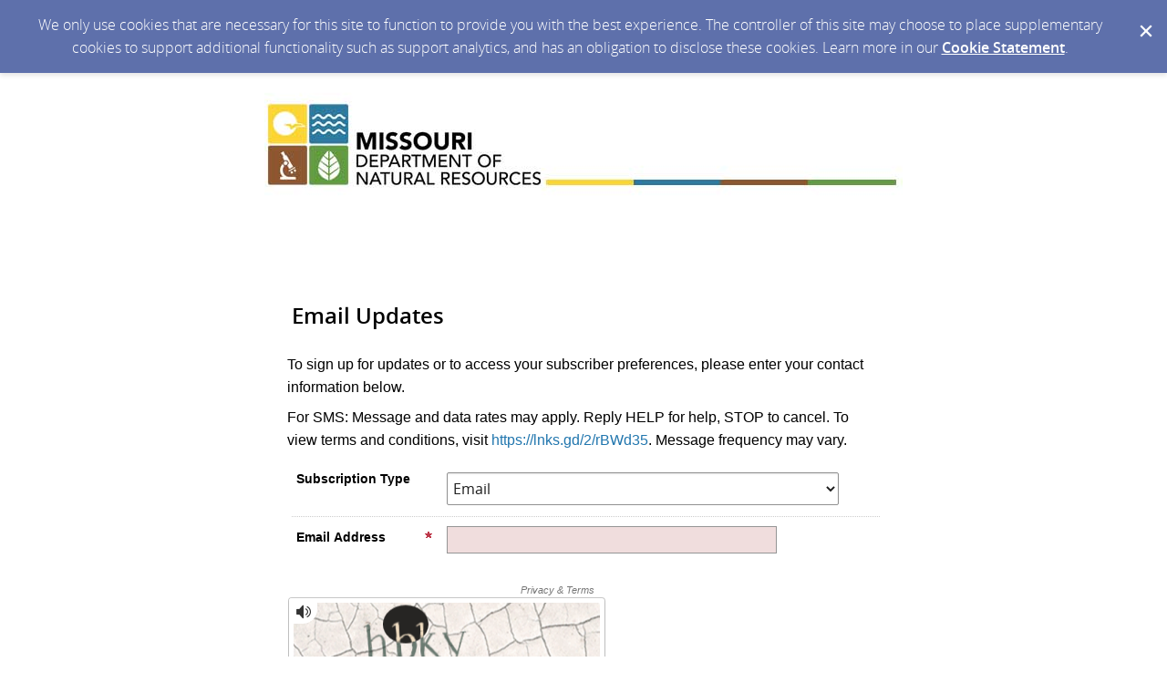

--- FILE ---
content_type: text/html; charset=utf-8
request_url: https://public.govdelivery.com/accounts/MODNR/subscriber/new?topic_id=MODNR_894
body_size: 3681
content:
<!DOCTYPE html>
<html lang='en'>
<head>
<title>Missouri Department of Natural Resources</title>
<meta content='text/html; charset=UTF-8' http-equiv='Content-Type' />
<meta content='width=device-width, initial-scale=1.0, user-scalable=yes' name='viewport' />
<link rel='shortcut icon' />
<meta name="csrf-param" content="authenticity_token" />
<meta name="csrf-token" content="ntaTw0IQQ2QzhPARtu2wqCmJTCKcR3f1An3hRt4ypgZl5cLJhTB5LsrU9WtUw+cGuBgJ31MRBjY8tu9399u8jw==" />
<link rel="stylesheet" media="screen" href="https://content.govdelivery.com/assets/subscriber-dd0f7ed22f27c2331fabc141fdcfdcedc785de95a5ec61accaa0180d2471bd01.css" />
<link rel="stylesheet" media="screen" href="https://public.govdelivery.com/accounts/MODNR/style.css?v=1592839890" />

<!--[if lte IE 7]>
<link rel="stylesheet" media="screen" href="https://content.govdelivery.com/assets/image_fallbacks-0ab15ac95b3fe32e1fb237ec36a36981807c9fbd95db17517def8901a3a9bbbe.css" />
<![endif]-->
<script src="https://content.govdelivery.com/assets/Subscriber-130adf59fd88f4175bb1e29567082bf2676f6118c2dd71e6db7d9bf42ffe347e.js"></script>

<script src="https://content.govdelivery.com/assets/controller_manifests/AccountSubscribers-b8198baf88b7e94003b2afcdca69a0d72f0b2d30dd91fc188ccf64d75c43aebe.js"></script>

</head>
<body id='sub'>
<div id='page_margins'>
<main id='page'>

<div class='qs_banner'>
<a href='http://dnr.mo.gov/' rel='noopener noreferrer' target='_blank'>
<img alt='Missouri DNR banner' src='/system/images/24266/original/modnr-header.jpg?1409859080' />
</a>
</div>

<div id='col3'>
<p class='name'>

</p>


<form action="/accounts/MODNR/subscriber/qualify" accept-charset="UTF-8" method="post"><input name="utf8" type="hidden" value="&#x2713;" /><input type="hidden" name="authenticity_token" value="rtOb/nQiNlI/jpBnrxAUpCfvQUVDBKbCfDEp0Z6zWfFV4Mr0swIMGMbelR1NPkMKtn4EuIxS1wFC+ifgt1pDeA==" />

<fieldset id='quick_subscribe_new'>
<legend>
<h1 aria-description='Sign up with email/SMS, or social media login'>
Email Updates
</h1>
</legend>
<div id='quick_subscribe_new_instructions'>
<p>To sign up for updates or to access your subscriber preferences, please enter your contact information below.</p>
<p>For SMS: Message and data rates may apply. Reply HELP for help, STOP to cancel. To view terms and conditions, visit<span> <a href="https://lnks.gd/2/rBWd35" target="_blank" rel="noopener">https://lnks.gd/2/rBWd35</a></span>. Message frequency may vary.</p>
</div>
<ol class='form'>
<li>
<label for="subscription_type">Subscription Type</label>
<div class='input_group'>
<select name="subscription_type" id="subscription_type"><option value="email">Email</option>
<option value="phone">SMS/Text Message</option></select>
</div>

</li>
<li class='wireless_fields' style='display: none'>
<label for="phone"><img class="required" alt="" aria-hidden="true" src="https://content.govdelivery.com/images/required.gif" />Wireless Number</label>
<div class='input_group'>
<select name="country_code_display" id="country_code_display" disabled="disabled" aria-label="Country code"><option value="1 (US)">1 (US)</option>
<option value="1">1</option></select>
<input type="hidden" name="country_code" id="country_code" value="1" title="Country code" />

<input type="tel" name="phone" id="phone" value="" class="medium wireless_text_field" title="Provide your full phone number without country code or characters such as a dash or space. e.g 5555550123" onInvalid="setCustomValidity(&#39;Provide your full phone number without country code or characters such as a dash or space. e.g 5555550123&#39;)" pattern="[0-9]{10}" onInput="if (validity.patternMismatch) { setCustomValidity(&#39;Provide your full phone number without country code or characters such as a dash or space. e.g 5555550123&#39;); } else { setCustomValidity(&#39;&#39;); }" disabled="disabled" placeholder="e.g. 4165551212" />
</div>

</li>
<li class='email_fields' style='display: block'>
<label for="email"><img class="required" alt="" aria-hidden="true" src="https://content.govdelivery.com/images/required.gif" />Email Address</label>
<input type="email" name="email" id="email" value="" class="long email_text_field" aria-describedby="errorExplanation" required="required" />

</li>
</ol>
<span aria-hidden='aria-hidden' style='display: none'>
<label for="name"><img class="required" alt="" aria-hidden="true" src="https://content.govdelivery.com/images/required.gif" />Name</label>
<input type="text" name="name" id="name" value="" aria-disabled="true" autocomplete="off" />
</span>

<div class='mtcaptcha-info'>
<input type="hidden" name="mtcaptcha_info" id="mtcaptcha_info" />
</div>
<div class='mtcaptcha'></div>
<div class='button_panel'>
<input type="submit" name="commit" value="Submit" aria-label="Sign up with email or SMS" data-disable-with="Submit" /><input type="button" value="Cancel" class="js_only cancel_button" />
</div>
</fieldset>
</form>

<div id='social_media_login'>
<div style="text-align: center;"><hr />
<p style="margin: 45px auto 25px;">OR</p>
<p>Sign in using your preferred social media account</p>
</div>
<div class='federated_login'>
<ul class='login_buttons clear'>
<li>
<form id="facebook_login_form" style="display:inline-block" action="/accounts/MODNR/facebook_subscriber/login" accept-charset="UTF-8" method="post"><input name="utf8" type="hidden" value="&#x2713;" /><input type="hidden" name="authenticity_token" value="QRK/czLS/OvD0m+ft7vTOZWv2Qr36bpoyzqAY1gZsGu6Ie559fLGoTqCauVVlYSXBD6c9zi/y6v18Y5ScfCq4g==" />
<div id='fb-root'>
<a class='login-button sprite-facebook' href='javascript:void(0)' id='facebookLoginButton' title='Subscribe with Facebook'></a>
</div>
</form>

</li>
<li>
<a title="Subscribe with Google" class="login-button sprite-google" rel="nofollow" data-method="post" href="/auth/google"></a>
</li>
</ul>
</div>

</div>
<script type='text/javascript'>
  //<![CDATA[
    new GD.views.AccountSubscribersNew({
      facebookAppId: 188927694463050,
      facebookAPIVersion: "v16.0",
      facebookLoginURL: "/accounts/MODNR/facebook_subscriber/login",
      wirelessEnabled: true,
      facebookEnabled: true,
      permissions: "email",
      errors: ""
    }).init();
  //]]>
</script>
<script type='text/javascript'>
  //<![CDATA[
    var jsloadedCallback = mtcaptchaCallbacks.jsloadedCallback;
    var renderedCallback = mtcaptchaCallbacks.renderedCallback;
    var verifiedCallback = mtcaptchaCallbacks.verifiedCallback;
    var verifyexpiredCallback = mtcaptchaCallbacks.verifyexpiredCallback;
    var mtcaptchaConfig = {"sitekey":"MTPublic-0I4pIzisA","lang":"en","jsloaded-callback":"jsloadedCallback","rendered-callback":"renderedCallback","verified-callback":"verifiedCallback","verifyexpired-callback":"verifyexpiredCallback","loadAnimation":"false","lowFrictionInvisible":"true"};
    (function(){
       var mt_service = document.createElement('script');
       mt_service.async = true;
       mt_service.src = 'https://service.mtcaptcha.com/mtcv1/client/mtcaptcha.min.js';
       (document.getElementsByTagName('head')[0] || document.getElementsByTagName('body')[0]).appendChild(mt_service);
       var mt_service2 = document.createElement('script');
       mt_service2.async = true;
       mt_service2.src = 'https://service2.mtcaptcha.com/mtcv1/client/mtcaptcha2.min.js';
       (document.getElementsByTagName('head')[0] || document.getElementsByTagName('body')[0]).appendChild(mt_service2);
     }) ();
  //]]>
</script>


</div>
</main>
<footer id='footer'>
<p>Your contact information is used to deliver requested updates or to access your subscriber preferences.</p>
<hr />
<a id="privacy_policy" target="_blank" rel="noopener noreferrer" href="http://www.mo.gov/privacy-policy/#.TyxHk4F5f_c">Privacy Policy</a> | <a id="cookie_statement" target="_blank" rel="noopener noreferrer" href="https://support.granicus.com/s/article/Granicus-LLC-Subscriber-Cookie-Statement">Cookie Statement</a> | <a id="help" target="_blank" rel="noopener noreferrer" href="https://subscriberhelp.granicus.com/">Help</a>

</footer>
</div>
<script type='text/javascript'>
  //<![CDATA[
    new GD.views.LayoutsAccountsSubscribers({
      GDPRCookiePolicy: {
        message: "We only use cookies that are necessary for this site to function to provide you with the best experience. The controller of this site may choose to place supplementary cookies to support additional functionality such as support analytics, and has an obligation to disclose these cookies. Learn more in our \u003ca href=\"https://support.granicus.com/s/article/Granicus-LLC-Subscriber-Cookie-Statement\" target=\"_blank\" rel=\"noopener noreferrer\"\u003eCookie Statement\u003c/a\u003e.\n",
        prefix: "MODNR_production"
      }
    }).init();
    new GD.ui.SubscriberButtonPanel({
      navigate_confirm_text: "Are you sure you want to navigate away from this page?",
      close_confirm_text: "Are you sure you want to close this page?",
      logout_path: "https://public.govdelivery.com/accounts/MODNR/subscriber/session/destroy",
      change_to_wireless_confirm_text: "You are about to change your email address to a phone number. You may be missing out on valuable information because not all alerts are sent to phones. Do you want to continue?"
    }).init();
    function closeFlash(node) {
      var nextFocus = GD.ui.tools.getNextFocus(node)[0];
      nextFocus?nextFocus.focus():false;
      $(node.closest('.flash')).hide({effect: 'slide', direction: 'left', easing: 'swing', duration: '2000'});
    }
  //]]>
</script>
</body>
</html>
